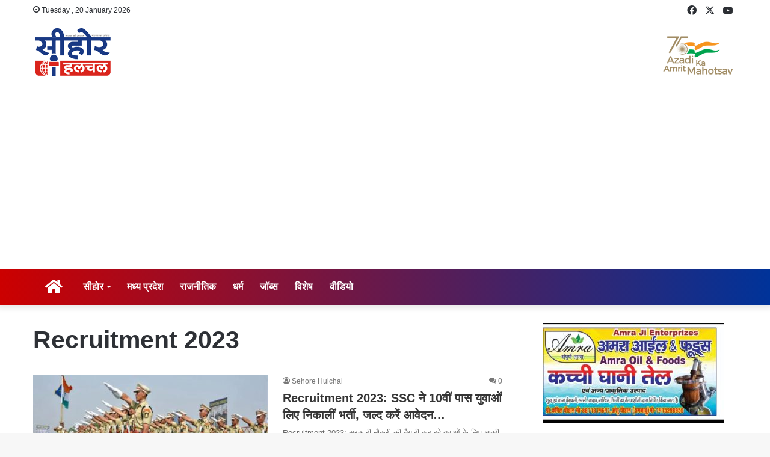

--- FILE ---
content_type: text/html; charset=UTF-8
request_url: https://sehorehulchal.com/tag/recruitment-2023/
body_size: 15804
content:
<!DOCTYPE html>
<html lang="en-US" class="" data-skin="light">
<head>
	<meta charset="UTF-8" />
	<link rel="profile" href="http://gmpg.org/xfn/11" />
	
<meta http-equiv='x-dns-prefetch-control' content='on'>
<link rel='dns-prefetch' href='//cdnjs.cloudflare.com' />
<link rel='dns-prefetch' href='//ajax.googleapis.com' />
<link rel='dns-prefetch' href='//fonts.googleapis.com' />
<link rel='dns-prefetch' href='//fonts.gstatic.com' />
<link rel='dns-prefetch' href='//s.gravatar.com' />
<link rel='dns-prefetch' href='//www.google-analytics.com' />
<link rel='preload' as='image' href='https://sehorehulchal.com/wp-content/uploads/2021/11/sehore_hulchal.png' type='image/png'>
<link rel='preload' as='font' href='https://sehorehulchal.com/wp-content/themes/jannah/assets/fonts/tielabs-fonticon/tielabs-fonticon.woff' type='font/woff' crossorigin='anonymous' />
<link rel='preload' as='font' href='https://sehorehulchal.com/wp-content/themes/jannah/assets/fonts/fontawesome/fa-solid-900.woff2' type='font/woff2' crossorigin='anonymous' />
<link rel='preload' as='font' href='https://sehorehulchal.com/wp-content/themes/jannah/assets/fonts/fontawesome/fa-brands-400.woff2' type='font/woff2' crossorigin='anonymous' />
<link rel='preload' as='font' href='https://sehorehulchal.com/wp-content/themes/jannah/assets/fonts/fontawesome/fa-regular-400.woff2' type='font/woff2' crossorigin='anonymous' />
<meta name='robots' content='index, follow, max-image-preview:large, max-snippet:-1, max-video-preview:-1' />

	<!-- This site is optimized with the Yoast SEO plugin v25.9 - https://yoast.com/wordpress/plugins/seo/ -->
	<title>Recruitment 2023 Archives - Sehore Hulchal</title>
	<link rel="canonical" href="https://sehorehulchal.com/tag/recruitment-2023/" />
	<link rel="next" href="https://sehorehulchal.com/tag/recruitment-2023/page/2/" />
	<meta property="og:locale" content="en_US" />
	<meta property="og:type" content="article" />
	<meta property="og:title" content="Recruitment 2023 Archives - Sehore Hulchal" />
	<meta property="og:url" content="https://sehorehulchal.com/tag/recruitment-2023/" />
	<meta property="og:site_name" content="Sehore Hulchal" />
	<meta property="og:image" content="https://sehorehulchal.com/wp-content/uploads/2021/11/Untitled-1-copy.png" />
	<meta property="og:image:width" content="512" />
	<meta property="og:image:height" content="512" />
	<meta property="og:image:type" content="image/png" />
	<meta name="twitter:card" content="summary_large_image" />
	<meta name="twitter:site" content="@sehorehulchal" />
	<script type="application/ld+json" class="yoast-schema-graph">{"@context":"https://schema.org","@graph":[{"@type":"CollectionPage","@id":"https://sehorehulchal.com/tag/recruitment-2023/","url":"https://sehorehulchal.com/tag/recruitment-2023/","name":"Recruitment 2023 Archives - Sehore Hulchal","isPartOf":{"@id":"https://sehorehulchal.com/#website"},"primaryImageOfPage":{"@id":"https://sehorehulchal.com/tag/recruitment-2023/#primaryimage"},"image":{"@id":"https://sehorehulchal.com/tag/recruitment-2023/#primaryimage"},"thumbnailUrl":"https://sehorehulchal.com/wp-content/uploads/2023/03/SSC_Constable-1.jpg","breadcrumb":{"@id":"https://sehorehulchal.com/tag/recruitment-2023/#breadcrumb"},"inLanguage":"en-US"},{"@type":"ImageObject","inLanguage":"en-US","@id":"https://sehorehulchal.com/tag/recruitment-2023/#primaryimage","url":"https://sehorehulchal.com/wp-content/uploads/2023/03/SSC_Constable-1.jpg","contentUrl":"https://sehorehulchal.com/wp-content/uploads/2023/03/SSC_Constable-1.jpg","width":705,"height":456},{"@type":"BreadcrumbList","@id":"https://sehorehulchal.com/tag/recruitment-2023/#breadcrumb","itemListElement":[{"@type":"ListItem","position":1,"name":"Home","item":"https://sehorehulchal.com/"},{"@type":"ListItem","position":2,"name":"Recruitment 2023"}]},{"@type":"WebSite","@id":"https://sehorehulchal.com/#website","url":"https://sehorehulchal.com/","name":"Sehore Hulchal","description":"Malwa Ki Awaz","potentialAction":[{"@type":"SearchAction","target":{"@type":"EntryPoint","urlTemplate":"https://sehorehulchal.com/?s={search_term_string}"},"query-input":{"@type":"PropertyValueSpecification","valueRequired":true,"valueName":"search_term_string"}}],"inLanguage":"en-US"}]}</script>
	<!-- / Yoast SEO plugin. -->


<link rel='dns-prefetch' href='//www.googletagmanager.com' />
<link rel='dns-prefetch' href='//pagead2.googlesyndication.com' />
<link rel="alternate" type="application/rss+xml" title="Sehore Hulchal &raquo; Feed" href="https://sehorehulchal.com/feed/" />
<link rel="alternate" type="application/rss+xml" title="Sehore Hulchal &raquo; Comments Feed" href="https://sehorehulchal.com/comments/feed/" />
<link rel="alternate" type="application/rss+xml" title="Sehore Hulchal &raquo; Recruitment 2023 Tag Feed" href="https://sehorehulchal.com/tag/recruitment-2023/feed/" />
<link rel="alternate" type="application/rss+xml" title="Sehore Hulchal &raquo; Stories Feed" href="https://sehorehulchal.com/web-stories/feed/"><style id='wp-img-auto-sizes-contain-inline-css' type='text/css'>
img:is([sizes=auto i],[sizes^="auto," i]){contain-intrinsic-size:3000px 1500px}
/*# sourceURL=wp-img-auto-sizes-contain-inline-css */
</style>
<style id='wp-emoji-styles-inline-css' type='text/css'>

	img.wp-smiley, img.emoji {
		display: inline !important;
		border: none !important;
		box-shadow: none !important;
		height: 1em !important;
		width: 1em !important;
		margin: 0 0.07em !important;
		vertical-align: -0.1em !important;
		background: none !important;
		padding: 0 !important;
	}
/*# sourceURL=wp-emoji-styles-inline-css */
</style>
<style id='classic-theme-styles-inline-css' type='text/css'>
/*! This file is auto-generated */
.wp-block-button__link{color:#fff;background-color:#32373c;border-radius:9999px;box-shadow:none;text-decoration:none;padding:calc(.667em + 2px) calc(1.333em + 2px);font-size:1.125em}.wp-block-file__button{background:#32373c;color:#fff;text-decoration:none}
/*# sourceURL=/wp-includes/css/classic-themes.min.css */
</style>
<link rel='stylesheet' id='taqyeem-buttons-style-css' href='https://sehorehulchal.com/wp-content/plugins/taqyeem-buttons/assets/style.css?ver=6.9' type='text/css' media='all' />
<link rel='stylesheet' id='tie-css-base-css' href='https://sehorehulchal.com/wp-content/themes/jannah/assets/css/base.min.css?ver=5.4.0' type='text/css' media='all' />
<link rel='stylesheet' id='tie-css-styles-css' href='https://sehorehulchal.com/wp-content/themes/jannah/assets/css/style.min.css?ver=5.4.0' type='text/css' media='all' />
<link rel='stylesheet' id='tie-css-widgets-css' href='https://sehorehulchal.com/wp-content/themes/jannah/assets/css/widgets.min.css?ver=5.4.0' type='text/css' media='all' />
<link rel='stylesheet' id='tie-css-helpers-css' href='https://sehorehulchal.com/wp-content/themes/jannah/assets/css/helpers.min.css?ver=5.4.0' type='text/css' media='all' />
<link rel='stylesheet' id='tie-fontawesome5-css' href='https://sehorehulchal.com/wp-content/themes/jannah/assets/css/fontawesome.css?ver=5.4.0' type='text/css' media='all' />
<link rel='stylesheet' id='tie-css-ilightbox-css' href='https://sehorehulchal.com/wp-content/themes/jannah/assets/ilightbox/dark-skin/skin.css?ver=5.4.0' type='text/css' media='all' />
<link rel='stylesheet' id='tie-css-shortcodes-css' href='https://sehorehulchal.com/wp-content/themes/jannah/assets/css/plugins/shortcodes.min.css?ver=5.4.0' type='text/css' media='all' />
<link rel='stylesheet' id='taqyeem-styles-css' href='https://sehorehulchal.com/wp-content/themes/jannah/assets/css/plugins/taqyeem.min.css?ver=5.4.0' type='text/css' media='all' />
<link rel='stylesheet' id='tie-css-style-custom-css' href='https://sehorehulchal.com/wp-content/themes/jannah/assets/custom-css/style-custom.css?ver=92757' type='text/css' media='all' />
<style id='tie-css-style-custom-inline-css' type='text/css'>
.brand-title,a:hover,.tie-popup-search-submit,#logo.text-logo a,.theme-header nav .components #search-submit:hover,.theme-header .header-nav .components > li:hover > a,.theme-header .header-nav .components li a:hover,.main-menu ul.cats-vertical li a.is-active,.main-menu ul.cats-vertical li a:hover,.main-nav li.mega-menu .post-meta a:hover,.main-nav li.mega-menu .post-box-title a:hover,.search-in-main-nav.autocomplete-suggestions a:hover,#main-nav .menu ul:not(.cats-horizontal) li:hover > a,#main-nav .menu ul li.current-menu-item:not(.mega-link-column) > a,.top-nav .menu li:hover > a,.top-nav .menu > .tie-current-menu > a,.search-in-top-nav.autocomplete-suggestions .post-title a:hover,div.mag-box .mag-box-options .mag-box-filter-links a.active,.mag-box-filter-links .flexMenu-viewMore:hover > a,.stars-rating-active,body .tabs.tabs .active > a,.video-play-icon,.spinner-circle:after,#go-to-content:hover,.comment-list .comment-author .fn,.commentlist .comment-author .fn,blockquote::before,blockquote cite,blockquote.quote-simple p,.multiple-post-pages a:hover,#story-index li .is-current,.latest-tweets-widget .twitter-icon-wrap span,.wide-slider-nav-wrapper .slide,.wide-next-prev-slider-wrapper .tie-slider-nav li:hover span,.review-final-score h3,#mobile-menu-icon:hover .menu-text,body .entry a,.dark-skin body .entry a,.entry .post-bottom-meta a:hover,.comment-list .comment-content a,q a,blockquote a,.widget.tie-weather-widget .icon-basecloud-bg:after,.site-footer a:hover,.site-footer .stars-rating-active,.site-footer .twitter-icon-wrap span,.site-info a:hover{color: #003399;}#instagram-link a:hover{color: #003399 !important;border-color: #003399 !important;}[type='submit'],.button,.generic-button a,.generic-button button,.theme-header .header-nav .comp-sub-menu a.button.guest-btn:hover,.theme-header .header-nav .comp-sub-menu a.checkout-button,nav.main-nav .menu > li.tie-current-menu > a,nav.main-nav .menu > li:hover > a,.main-menu .mega-links-head:after,.main-nav .mega-menu.mega-cat .cats-horizontal li a.is-active,#mobile-menu-icon:hover .nav-icon,#mobile-menu-icon:hover .nav-icon:before,#mobile-menu-icon:hover .nav-icon:after,.search-in-main-nav.autocomplete-suggestions a.button,.search-in-top-nav.autocomplete-suggestions a.button,.spinner > div,.post-cat,.pages-numbers li.current span,.multiple-post-pages > span,#tie-wrapper .mejs-container .mejs-controls,.mag-box-filter-links a:hover,.slider-arrow-nav a:not(.pagination-disabled):hover,.comment-list .reply a:hover,.commentlist .reply a:hover,#reading-position-indicator,#story-index-icon,.videos-block .playlist-title,.review-percentage .review-item span span,.tie-slick-dots li.slick-active button,.tie-slick-dots li button:hover,.digital-rating-static,.timeline-widget li a:hover .date:before,#wp-calendar #today,.posts-list-counter li.widget-post-list:before,.cat-counter a + span,.tie-slider-nav li span:hover,.fullwidth-area .widget_tag_cloud .tagcloud a:hover,.magazine2:not(.block-head-4) .dark-widgetized-area ul.tabs a:hover,.magazine2:not(.block-head-4) .dark-widgetized-area ul.tabs .active a,.magazine1 .dark-widgetized-area ul.tabs a:hover,.magazine1 .dark-widgetized-area ul.tabs .active a,.block-head-4.magazine2 .dark-widgetized-area .tabs.tabs .active a,.block-head-4.magazine2 .dark-widgetized-area .tabs > .active a:before,.block-head-4.magazine2 .dark-widgetized-area .tabs > .active a:after,.demo_store,.demo #logo:after,.demo #sticky-logo:after,.widget.tie-weather-widget,span.video-close-btn:hover,#go-to-top,.latest-tweets-widget .slider-links .button:not(:hover){background-color: #003399;color: #FFFFFF;}.tie-weather-widget .widget-title .the-subtitle,.block-head-4.magazine2 #footer .tabs .active a:hover{color: #FFFFFF;}pre,code,.pages-numbers li.current span,.theme-header .header-nav .comp-sub-menu a.button.guest-btn:hover,.multiple-post-pages > span,.post-content-slideshow .tie-slider-nav li span:hover,#tie-body .tie-slider-nav li > span:hover,.slider-arrow-nav a:not(.pagination-disabled):hover,.main-nav .mega-menu.mega-cat .cats-horizontal li a.is-active,.main-nav .mega-menu.mega-cat .cats-horizontal li a:hover,.main-menu .menu > li > .menu-sub-content{border-color: #003399;}.main-menu .menu > li.tie-current-menu{border-bottom-color: #003399;}.top-nav .menu li.tie-current-menu > a:before,.top-nav .menu li.menu-item-has-children:hover > a:before{border-top-color: #003399;}.main-nav .main-menu .menu > li.tie-current-menu > a:before,.main-nav .main-menu .menu > li:hover > a:before{border-top-color: #FFFFFF;}header.main-nav-light .main-nav .menu-item-has-children li:hover > a:before,header.main-nav-light .main-nav .mega-menu li:hover > a:before{border-left-color: #003399;}.rtl header.main-nav-light .main-nav .menu-item-has-children li:hover > a:before,.rtl header.main-nav-light .main-nav .mega-menu li:hover > a:before{border-right-color: #003399;border-left-color: transparent;}.top-nav ul.menu li .menu-item-has-children:hover > a:before{border-top-color: transparent;border-left-color: #003399;}.rtl .top-nav ul.menu li .menu-item-has-children:hover > a:before{border-left-color: transparent;border-right-color: #003399;}::-moz-selection{background-color: #003399;color: #FFFFFF;}::selection{background-color: #003399;color: #FFFFFF;}circle.circle_bar{stroke: #003399;}#reading-position-indicator{box-shadow: 0 0 10px rgba( 0,51,153,0.7);}#logo.text-logo a:hover,body .entry a:hover,.dark-skin body .entry a:hover,.comment-list .comment-content a:hover,.block-head-4.magazine2 .site-footer .tabs li a:hover,q a:hover,blockquote a:hover{color: #000167;}.button:hover,input[type='submit']:hover,.generic-button a:hover,.generic-button button:hover,a.post-cat:hover,.site-footer .button:hover,.site-footer [type='submit']:hover,.search-in-main-nav.autocomplete-suggestions a.button:hover,.search-in-top-nav.autocomplete-suggestions a.button:hover,.theme-header .header-nav .comp-sub-menu a.checkout-button:hover{background-color: #000167;color: #FFFFFF;}.theme-header .header-nav .comp-sub-menu a.checkout-button:not(:hover),body .entry a.button{color: #FFFFFF;}#story-index.is-compact .story-index-content{background-color: #003399;}#story-index.is-compact .story-index-content a,#story-index.is-compact .story-index-content .is-current{color: #FFFFFF;}#tie-body .the-global-title:before,#tie-body .comment-reply-title:before,#tie-body .related.products > h2:before,#tie-body .up-sells > h2:before,#tie-body .cross-sells > h2:before,#tie-body .cart_totals > h2:before,#tie-body .bbp-form legend:before{background-color: #003399;}
/*# sourceURL=tie-css-style-custom-inline-css */
</style>
<script type="text/javascript" src="https://sehorehulchal.com/wp-includes/js/jquery/jquery.min.js?ver=3.7.1" id="jquery-core-js"></script>
<script type="text/javascript" src="https://sehorehulchal.com/wp-includes/js/jquery/jquery-migrate.min.js?ver=3.4.1" id="jquery-migrate-js"></script>
<link rel="https://api.w.org/" href="https://sehorehulchal.com/wp-json/" /><link rel="alternate" title="JSON" type="application/json" href="https://sehorehulchal.com/wp-json/wp/v2/tags/20618" /><link rel="EditURI" type="application/rsd+xml" title="RSD" href="https://sehorehulchal.com/xmlrpc.php?rsd" />
<meta name="generator" content="WordPress 6.9" />
<meta name="generator" content="Site Kit by Google 1.161.0" /><script type='text/javascript'>
/* <![CDATA[ */
var taqyeem = {"ajaxurl":"https://sehorehulchal.com/wp-admin/admin-ajax.php" , "your_rating":"Your Rating:"};
/* ]]> */
</script>

<meta http-equiv="X-UA-Compatible" content="IE=edge">
<meta name="theme-color" content="#003399" /><meta name="viewport" content="width=device-width, initial-scale=1.0" />
<!-- Google AdSense meta tags added by Site Kit -->
<meta name="google-adsense-platform-account" content="ca-host-pub-2644536267352236">
<meta name="google-adsense-platform-domain" content="sitekit.withgoogle.com">
<!-- End Google AdSense meta tags added by Site Kit -->
<!-- There is no amphtml version available for this URL. -->
<!-- Google AdSense snippet added by Site Kit -->
<script type="text/javascript" async="async" src="https://pagead2.googlesyndication.com/pagead/js/adsbygoogle.js?client=ca-pub-4968365713274371&amp;host=ca-host-pub-2644536267352236" crossorigin="anonymous"></script>

<!-- End Google AdSense snippet added by Site Kit -->
<link rel="icon" href="https://sehorehulchal.com/wp-content/uploads/2021/11/cropped-sehore_favicon-32x32.png" sizes="32x32" />
<link rel="icon" href="https://sehorehulchal.com/wp-content/uploads/2021/11/cropped-sehore_favicon-192x192.png" sizes="192x192" />
<link rel="apple-touch-icon" href="https://sehorehulchal.com/wp-content/uploads/2021/11/cropped-sehore_favicon-180x180.png" />
<meta name="msapplication-TileImage" content="https://sehorehulchal.com/wp-content/uploads/2021/11/cropped-sehore_favicon-270x270.png" />
	<!-- Global site tag (gtag.js) - Google Analytics -->
	<script async src="https://www.googletagmanager.com/gtag/js?id=G-NJ6V1QLDWY"></script>
	<script>
		window.dataLayer = window.dataLayer || [];
		function gtag(){dataLayer.push(arguments);}
		gtag('js', new Date());	
		gtag('config', 'G-NJ6V1QLDWY');
	</script>	
	<script type="text/javascript">
	$(document).ready(function () {
		$('body').bind('cut copy paste', function (e) {
			e.preventDefault();
		});
		$("body").on("contextmenu",function(e){
			return false;
		});
	});
	</script>
	<style>
	.main-content article.post-content {
	 -webkit-user-select: none;
	 -moz-user-select: none;
	 -ms-user-select: none;
	 user-select: none;
	}
	</style>
<style id='global-styles-inline-css' type='text/css'>
:root{--wp--preset--aspect-ratio--square: 1;--wp--preset--aspect-ratio--4-3: 4/3;--wp--preset--aspect-ratio--3-4: 3/4;--wp--preset--aspect-ratio--3-2: 3/2;--wp--preset--aspect-ratio--2-3: 2/3;--wp--preset--aspect-ratio--16-9: 16/9;--wp--preset--aspect-ratio--9-16: 9/16;--wp--preset--color--black: #000000;--wp--preset--color--cyan-bluish-gray: #abb8c3;--wp--preset--color--white: #ffffff;--wp--preset--color--pale-pink: #f78da7;--wp--preset--color--vivid-red: #cf2e2e;--wp--preset--color--luminous-vivid-orange: #ff6900;--wp--preset--color--luminous-vivid-amber: #fcb900;--wp--preset--color--light-green-cyan: #7bdcb5;--wp--preset--color--vivid-green-cyan: #00d084;--wp--preset--color--pale-cyan-blue: #8ed1fc;--wp--preset--color--vivid-cyan-blue: #0693e3;--wp--preset--color--vivid-purple: #9b51e0;--wp--preset--gradient--vivid-cyan-blue-to-vivid-purple: linear-gradient(135deg,rgb(6,147,227) 0%,rgb(155,81,224) 100%);--wp--preset--gradient--light-green-cyan-to-vivid-green-cyan: linear-gradient(135deg,rgb(122,220,180) 0%,rgb(0,208,130) 100%);--wp--preset--gradient--luminous-vivid-amber-to-luminous-vivid-orange: linear-gradient(135deg,rgb(252,185,0) 0%,rgb(255,105,0) 100%);--wp--preset--gradient--luminous-vivid-orange-to-vivid-red: linear-gradient(135deg,rgb(255,105,0) 0%,rgb(207,46,46) 100%);--wp--preset--gradient--very-light-gray-to-cyan-bluish-gray: linear-gradient(135deg,rgb(238,238,238) 0%,rgb(169,184,195) 100%);--wp--preset--gradient--cool-to-warm-spectrum: linear-gradient(135deg,rgb(74,234,220) 0%,rgb(151,120,209) 20%,rgb(207,42,186) 40%,rgb(238,44,130) 60%,rgb(251,105,98) 80%,rgb(254,248,76) 100%);--wp--preset--gradient--blush-light-purple: linear-gradient(135deg,rgb(255,206,236) 0%,rgb(152,150,240) 100%);--wp--preset--gradient--blush-bordeaux: linear-gradient(135deg,rgb(254,205,165) 0%,rgb(254,45,45) 50%,rgb(107,0,62) 100%);--wp--preset--gradient--luminous-dusk: linear-gradient(135deg,rgb(255,203,112) 0%,rgb(199,81,192) 50%,rgb(65,88,208) 100%);--wp--preset--gradient--pale-ocean: linear-gradient(135deg,rgb(255,245,203) 0%,rgb(182,227,212) 50%,rgb(51,167,181) 100%);--wp--preset--gradient--electric-grass: linear-gradient(135deg,rgb(202,248,128) 0%,rgb(113,206,126) 100%);--wp--preset--gradient--midnight: linear-gradient(135deg,rgb(2,3,129) 0%,rgb(40,116,252) 100%);--wp--preset--font-size--small: 13px;--wp--preset--font-size--medium: 20px;--wp--preset--font-size--large: 36px;--wp--preset--font-size--x-large: 42px;--wp--preset--spacing--20: 0.44rem;--wp--preset--spacing--30: 0.67rem;--wp--preset--spacing--40: 1rem;--wp--preset--spacing--50: 1.5rem;--wp--preset--spacing--60: 2.25rem;--wp--preset--spacing--70: 3.38rem;--wp--preset--spacing--80: 5.06rem;--wp--preset--shadow--natural: 6px 6px 9px rgba(0, 0, 0, 0.2);--wp--preset--shadow--deep: 12px 12px 50px rgba(0, 0, 0, 0.4);--wp--preset--shadow--sharp: 6px 6px 0px rgba(0, 0, 0, 0.2);--wp--preset--shadow--outlined: 6px 6px 0px -3px rgb(255, 255, 255), 6px 6px rgb(0, 0, 0);--wp--preset--shadow--crisp: 6px 6px 0px rgb(0, 0, 0);}:where(.is-layout-flex){gap: 0.5em;}:where(.is-layout-grid){gap: 0.5em;}body .is-layout-flex{display: flex;}.is-layout-flex{flex-wrap: wrap;align-items: center;}.is-layout-flex > :is(*, div){margin: 0;}body .is-layout-grid{display: grid;}.is-layout-grid > :is(*, div){margin: 0;}:where(.wp-block-columns.is-layout-flex){gap: 2em;}:where(.wp-block-columns.is-layout-grid){gap: 2em;}:where(.wp-block-post-template.is-layout-flex){gap: 1.25em;}:where(.wp-block-post-template.is-layout-grid){gap: 1.25em;}.has-black-color{color: var(--wp--preset--color--black) !important;}.has-cyan-bluish-gray-color{color: var(--wp--preset--color--cyan-bluish-gray) !important;}.has-white-color{color: var(--wp--preset--color--white) !important;}.has-pale-pink-color{color: var(--wp--preset--color--pale-pink) !important;}.has-vivid-red-color{color: var(--wp--preset--color--vivid-red) !important;}.has-luminous-vivid-orange-color{color: var(--wp--preset--color--luminous-vivid-orange) !important;}.has-luminous-vivid-amber-color{color: var(--wp--preset--color--luminous-vivid-amber) !important;}.has-light-green-cyan-color{color: var(--wp--preset--color--light-green-cyan) !important;}.has-vivid-green-cyan-color{color: var(--wp--preset--color--vivid-green-cyan) !important;}.has-pale-cyan-blue-color{color: var(--wp--preset--color--pale-cyan-blue) !important;}.has-vivid-cyan-blue-color{color: var(--wp--preset--color--vivid-cyan-blue) !important;}.has-vivid-purple-color{color: var(--wp--preset--color--vivid-purple) !important;}.has-black-background-color{background-color: var(--wp--preset--color--black) !important;}.has-cyan-bluish-gray-background-color{background-color: var(--wp--preset--color--cyan-bluish-gray) !important;}.has-white-background-color{background-color: var(--wp--preset--color--white) !important;}.has-pale-pink-background-color{background-color: var(--wp--preset--color--pale-pink) !important;}.has-vivid-red-background-color{background-color: var(--wp--preset--color--vivid-red) !important;}.has-luminous-vivid-orange-background-color{background-color: var(--wp--preset--color--luminous-vivid-orange) !important;}.has-luminous-vivid-amber-background-color{background-color: var(--wp--preset--color--luminous-vivid-amber) !important;}.has-light-green-cyan-background-color{background-color: var(--wp--preset--color--light-green-cyan) !important;}.has-vivid-green-cyan-background-color{background-color: var(--wp--preset--color--vivid-green-cyan) !important;}.has-pale-cyan-blue-background-color{background-color: var(--wp--preset--color--pale-cyan-blue) !important;}.has-vivid-cyan-blue-background-color{background-color: var(--wp--preset--color--vivid-cyan-blue) !important;}.has-vivid-purple-background-color{background-color: var(--wp--preset--color--vivid-purple) !important;}.has-black-border-color{border-color: var(--wp--preset--color--black) !important;}.has-cyan-bluish-gray-border-color{border-color: var(--wp--preset--color--cyan-bluish-gray) !important;}.has-white-border-color{border-color: var(--wp--preset--color--white) !important;}.has-pale-pink-border-color{border-color: var(--wp--preset--color--pale-pink) !important;}.has-vivid-red-border-color{border-color: var(--wp--preset--color--vivid-red) !important;}.has-luminous-vivid-orange-border-color{border-color: var(--wp--preset--color--luminous-vivid-orange) !important;}.has-luminous-vivid-amber-border-color{border-color: var(--wp--preset--color--luminous-vivid-amber) !important;}.has-light-green-cyan-border-color{border-color: var(--wp--preset--color--light-green-cyan) !important;}.has-vivid-green-cyan-border-color{border-color: var(--wp--preset--color--vivid-green-cyan) !important;}.has-pale-cyan-blue-border-color{border-color: var(--wp--preset--color--pale-cyan-blue) !important;}.has-vivid-cyan-blue-border-color{border-color: var(--wp--preset--color--vivid-cyan-blue) !important;}.has-vivid-purple-border-color{border-color: var(--wp--preset--color--vivid-purple) !important;}.has-vivid-cyan-blue-to-vivid-purple-gradient-background{background: var(--wp--preset--gradient--vivid-cyan-blue-to-vivid-purple) !important;}.has-light-green-cyan-to-vivid-green-cyan-gradient-background{background: var(--wp--preset--gradient--light-green-cyan-to-vivid-green-cyan) !important;}.has-luminous-vivid-amber-to-luminous-vivid-orange-gradient-background{background: var(--wp--preset--gradient--luminous-vivid-amber-to-luminous-vivid-orange) !important;}.has-luminous-vivid-orange-to-vivid-red-gradient-background{background: var(--wp--preset--gradient--luminous-vivid-orange-to-vivid-red) !important;}.has-very-light-gray-to-cyan-bluish-gray-gradient-background{background: var(--wp--preset--gradient--very-light-gray-to-cyan-bluish-gray) !important;}.has-cool-to-warm-spectrum-gradient-background{background: var(--wp--preset--gradient--cool-to-warm-spectrum) !important;}.has-blush-light-purple-gradient-background{background: var(--wp--preset--gradient--blush-light-purple) !important;}.has-blush-bordeaux-gradient-background{background: var(--wp--preset--gradient--blush-bordeaux) !important;}.has-luminous-dusk-gradient-background{background: var(--wp--preset--gradient--luminous-dusk) !important;}.has-pale-ocean-gradient-background{background: var(--wp--preset--gradient--pale-ocean) !important;}.has-electric-grass-gradient-background{background: var(--wp--preset--gradient--electric-grass) !important;}.has-midnight-gradient-background{background: var(--wp--preset--gradient--midnight) !important;}.has-small-font-size{font-size: var(--wp--preset--font-size--small) !important;}.has-medium-font-size{font-size: var(--wp--preset--font-size--medium) !important;}.has-large-font-size{font-size: var(--wp--preset--font-size--large) !important;}.has-x-large-font-size{font-size: var(--wp--preset--font-size--x-large) !important;}
/*# sourceURL=global-styles-inline-css */
</style>
</head>

<body id="tie-body" class="archive tag tag-recruitment-2023 tag-20618 wp-theme-jannah tie-no-js wrapper-has-shadow block-head-8 magazine2 is-thumb-overlay-disabled is-desktop is-header-layout-3 has-header-ad sidebar-right has-sidebar">



<div class="background-overlay">

	<div id="tie-container" class="site tie-container">

		
		<div id="tie-wrapper">

			
<header id="theme-header" class="theme-header header-layout-3 main-nav-dark main-nav-default-dark main-nav-below has-stream-item top-nav-active top-nav-light top-nav-default-light top-nav-above has-shadow has-normal-width-logo mobile-header-default">
	
<nav id="top-nav"  class="has-date-components top-nav header-nav" aria-label="Secondary Navigation">
	<div class="container">
		<div class="topbar-wrapper">

			
					<div class="topbar-today-date tie-icon">
						Tuesday ,  20  January 2026					</div>
					
			<div class="tie-alignleft">
							</div><!-- .tie-alignleft /-->

			<div class="tie-alignright">
				<ul class="components"> <li class="social-icons-item"><a class="social-link youtube-social-icon" rel="external noopener nofollow" target="_blank" href="https://www.youtube.com/channel/UCctO3b100ZtapdC7DrQNNMQ"><span class="tie-social-icon tie-icon-youtube"></span><span class="screen-reader-text">YouTube</span></a></li><li class="social-icons-item"><a class="social-link twitter-social-icon" rel="external noopener nofollow" target="_blank" href="https://twitter.com/sehorehulchal"><span class="tie-social-icon tie-icon-twitter"></span><span class="screen-reader-text">Twitter</span></a></li><li class="social-icons-item"><a class="social-link facebook-social-icon" rel="external noopener nofollow" target="_blank" href="https://www.facebook.com/sehorehulchal"><span class="tie-social-icon tie-icon-facebook"></span><span class="screen-reader-text">Facebook</span></a></li> </ul><!-- Components -->			</div><!-- .tie-alignright /-->

		</div><!-- .topbar-wrapper /-->
	</div><!-- .container /-->
</nav><!-- #top-nav /-->

<div class="container header-container">
	<div class="tie-row logo-row">

		
		<div class="logo-wrapper">
			<div class="tie-col-md-4 logo-container clearfix">
				
		<div id="logo" class="image-logo" style="margin-top: 5px; margin-bottom: 5px;">

			
			<a title="Sehore Hulchal" href="https://sehorehulchal.com/">
				
				<picture class="tie-logo-default tie-logo-picture">
					<source class="tie-logo-source-default tie-logo-source" srcset="https://sehorehulchal.com/wp-content/uploads/2021/11/sehore_hulchal.png">
					<img class="tie-logo-img-default tie-logo-img" src="https://sehorehulchal.com/wp-content/uploads/2021/11/sehore_hulchal.png" alt="Sehore Hulchal" width="132" height="90" style="max-height:90px; width: auto;" />
				</picture>
						</a>

			
		</div><!-- #logo /-->

		<div id="mobile-header-components-area_2" class="mobile-header-components"><ul class="components"><li class="mobile-component_menu custom-menu-link"><a href="#" id="mobile-menu-icon" class="menu-text-wrapper"><span class="tie-mobile-menu-icon nav-icon is-layout-3"></span><span class="menu-text">Menu</span></a></li></ul></div>			</div><!-- .tie-col /-->
		</div><!-- .logo-wrapper /-->

		<div class="tie-col-md-8 stream-item stream-item-top-wrapper"><div class="stream-item-top">
					<a href="" title=""  >
						<img src="https://sehorehulchal.com/wp-content/uploads/2021/11/mahotsav.png" alt="" width="728" height="91" />
					</a>
				</div></div><!-- .tie-col /-->
	</div><!-- .tie-row /-->
</div><!-- .container /-->

<div class="main-nav-wrapper">
	<nav id="main-nav"  class="main-nav header-nav"  aria-label="Primary Navigation">
		<div class="container">

			<div class="main-menu-wrapper">

				
				<div id="menu-components-wrap">

					
					<div class="main-menu main-menu-wrap tie-alignleft">
						<div id="main-nav-menu" class="main-menu header-menu"><ul id="menu-main-menu" class="menu" role="menubar"><li id="menu-item-32" class="menu-item menu-item-type-post_type menu-item-object-page menu-item-home menu-item-32 menu-item-has-icon is-icon-only"><a href="https://sehorehulchal.com/"> <span aria-hidden="true" class="tie-menu-icon fas fa-home"></span>  <span class="screen-reader-text">होम</span></a></li>
<li id="menu-item-28" class="menu-item menu-item-type-taxonomy menu-item-object-category menu-item-has-children menu-item-28"><a href="https://sehorehulchal.com/category/sehore/">सीहोर</a>
<ul class="sub-menu menu-sub-content">
	<li id="menu-item-127272" class="menu-item menu-item-type-taxonomy menu-item-object-category menu-item-127272"><a href="https://sehorehulchal.com/category/sehore/budhni/">बुदनी</a></li>
	<li id="menu-item-127271" class="menu-item menu-item-type-taxonomy menu-item-object-category menu-item-127271"><a href="https://sehorehulchal.com/category/sehore/rehti/">रेहटी</a></li>
	<li id="menu-item-127273" class="menu-item menu-item-type-taxonomy menu-item-object-category menu-item-127273"><a href="https://sehorehulchal.com/category/sehore/nasrullaganj/">नसरुल्लागंज</a></li>
	<li id="menu-item-127270" class="menu-item menu-item-type-taxonomy menu-item-object-category menu-item-127270"><a href="https://sehorehulchal.com/category/sehore/ashta/">आष्टा</a></li>
	<li id="menu-item-127274" class="menu-item menu-item-type-taxonomy menu-item-object-category menu-item-127274"><a href="https://sehorehulchal.com/category/sehore/ichhawar/">इछावर</a></li>
	<li id="menu-item-127275" class="menu-item menu-item-type-taxonomy menu-item-object-category menu-item-127275"><a href="https://sehorehulchal.com/category/sehore/jawar/">जावर</a></li>
</ul>
</li>
<li id="menu-item-21" class="menu-item menu-item-type-taxonomy menu-item-object-category menu-item-21"><a href="https://sehorehulchal.com/category/madhya-pradesh/">मध्य प्रदेश</a></li>
<li id="menu-item-23" class="menu-item menu-item-type-taxonomy menu-item-object-category menu-item-23"><a href="https://sehorehulchal.com/category/politics/">राजनीतिक</a></li>
<li id="menu-item-16" class="menu-item menu-item-type-taxonomy menu-item-object-category menu-item-16"><a href="https://sehorehulchal.com/category/religion/">धर्म</a></li>
<li id="menu-item-64" class="menu-item menu-item-type-taxonomy menu-item-object-category menu-item-64"><a href="https://sehorehulchal.com/category/jobs-career-news/">जॉब्स</a></li>
<li id="menu-item-175" class="menu-item menu-item-type-taxonomy menu-item-object-category menu-item-175"><a href="https://sehorehulchal.com/category/exclusive-news/">विशेष</a></li>
<li id="menu-item-126272" class="menu-item menu-item-type-taxonomy menu-item-object-category menu-item-126272"><a href="https://sehorehulchal.com/category/videos/">वीडियो</a></li>
</ul></div>					</div><!-- .main-menu.tie-alignleft /-->

					
				</div><!-- #menu-components-wrap /-->
			</div><!-- .main-menu-wrapper /-->
		</div><!-- .container /-->
	</nav><!-- #main-nav /-->
</div><!-- .main-nav-wrapper /-->

</header>

<div id="content" class="site-content container"><div id="main-content-row" class="tie-row main-content-row">
	<div class="main-content tie-col-md-8 tie-col-xs-12" role="main">

		

			<header class="entry-header-outer container-wrapper">
				<h1 class="page-title">Recruitment 2023</h1>			</header><!-- .entry-header-outer /-->

			
		<div class="mag-box wide-post-box">
			<div class="container-wrapper">
				<div class="mag-box-container clearfix">
					<ul id="posts-container" data-layout="default" data-settings="{'uncropped_image':'jannah-image-post','category_meta':true,'post_meta':true,'excerpt':'true','excerpt_length':'20','read_more':false,'read_more_text':false,'media_overlay':true,'title_length':0,'is_full':false,'is_category':false}" class="posts-items">
<li class="post-item  post-112819 post type-post status-publish format-standard has-post-thumbnail category-jobs-career-news tag-recruitment-2023 tag-ssc">

	
			<a aria-label="Recruitment 2023: SSC ने 10वीं पास युवाओं लिए निकालीं भर्ती,  जल्द करें आवेदन&#8230;" href="https://sehorehulchal.com/jobs-career-news/ssc-took-out-recruitment-for-10th-pass-youth-selection-from-written-test-apply-soon/" class="post-thumb"><span class="post-cat-wrap"><span class="post-cat tie-cat-26">जॉब्स</span></span><img width="390" height="220" src="https://sehorehulchal.com/wp-content/uploads/2023/03/SSC_Constable-1-390x220.jpg" class="attachment-jannah-image-large size-jannah-image-large wp-post-image" alt="" decoding="async" fetchpriority="high" /></a>
	<div class="post-details">

		<div class="post-meta clearfix"><span class="author-meta single-author no-avatars"><span class="meta-item meta-author-wrapper meta-author-3"><span class="meta-author"><a href="https://sehorehulchal.com/author/sehorehulchal/" class="author-name tie-icon" title="Sehore Hulchal">Sehore Hulchal</a></span></span></span><div class="tie-alignright"><span class="meta-comment tie-icon meta-item fa-before">0</span></div></div><!-- .post-meta -->
		<h2 class="post-title"><a href="https://sehorehulchal.com/jobs-career-news/ssc-took-out-recruitment-for-10th-pass-youth-selection-from-written-test-apply-soon/">Recruitment 2023: SSC ने 10वीं पास युवाओं लिए निकालीं भर्ती,  जल्द करें आवेदन&#8230;</a></h2>

						<p class="post-excerpt">Recruitment 2023: सरकारी नौकरी की तैयारी कर रहे युवाओं के लिए अच्छी खबर है। स्टाफ सिलेक्शन कमीशन ने 5369 पदों&hellip;</p>
					</div>
</li>

<li class="post-item  post-112539 post type-post status-publish format-standard has-post-thumbnail category-jobs-career-news tag-crpf tag-recruitment-2023">

	
			<a aria-label="Recruitment 2023: CRPF में 10वीं पास युवाओं लिए  9212 पदों पर निकली भर्ती,  जल्द करें आवेदन&#8230;" href="https://sehorehulchal.com/jobs-career-news/recruitment-for-9212-posts-for-10th-pass-youth-in-crpf-apply-soon/" class="post-thumb"><span class="post-cat-wrap"><span class="post-cat tie-cat-26">जॉब्स</span></span><img width="390" height="220" src="https://sehorehulchal.com/wp-content/uploads/2023/03/SSC_Constable-390x220.jpg" class="attachment-jannah-image-large size-jannah-image-large wp-post-image" alt="" decoding="async" /></a>
	<div class="post-details">

		<div class="post-meta clearfix"><span class="author-meta single-author no-avatars"><span class="meta-item meta-author-wrapper meta-author-3"><span class="meta-author"><a href="https://sehorehulchal.com/author/sehorehulchal/" class="author-name tie-icon" title="Sehore Hulchal">Sehore Hulchal</a></span></span></span><div class="tie-alignright"><span class="meta-comment tie-icon meta-item fa-before">0</span></div></div><!-- .post-meta -->
		<h2 class="post-title"><a href="https://sehorehulchal.com/jobs-career-news/recruitment-for-9212-posts-for-10th-pass-youth-in-crpf-apply-soon/">Recruitment 2023: CRPF में 10वीं पास युवाओं लिए  9212 पदों पर निकली भर्ती,  जल्द करें आवेदन&#8230;</a></h2>

						<p class="post-excerpt">Recruitment 2023: सरकारी नौकरी की तैयारी कर रहे युवाओं के लिए अच्छी खबर है। केंद्रीय रिजर्व पुलिस बल ने कॉन्स्टेबल&hellip;</p>
					</div>
</li>

<li class="post-item  post-112529 post type-post status-publish format-standard has-post-thumbnail category-jobs-career-news tag-gail-gas-limited tag-recruitment-2023">

	
			<a aria-label="Recruitment 2023: गेल गैस लिमिटेड में आज से करें जूनियर और सीनियर एसोसिएट पदों के लिए अप्लाई.." href="https://sehorehulchal.com/jobs-career-news/recruitment-2023-apply-for-junior-and-senior-associate-posts-in-gail-gas-limited-from-today/" class="post-thumb"><span class="post-cat-wrap"><span class="post-cat tie-cat-26">जॉब्स</span></span><img width="390" height="220" src="https://sehorehulchal.com/wp-content/uploads/2023/03/job-390x220.jpeg" class="attachment-jannah-image-large size-jannah-image-large wp-post-image" alt="" decoding="async" /></a>
	<div class="post-details">

		<div class="post-meta clearfix"><span class="author-meta single-author no-avatars"><span class="meta-item meta-author-wrapper meta-author-3"><span class="meta-author"><a href="https://sehorehulchal.com/author/sehorehulchal/" class="author-name tie-icon" title="Sehore Hulchal">Sehore Hulchal</a></span></span></span><div class="tie-alignright"><span class="meta-comment tie-icon meta-item fa-before">0</span></div></div><!-- .post-meta -->
		<h2 class="post-title"><a href="https://sehorehulchal.com/jobs-career-news/recruitment-2023-apply-for-junior-and-senior-associate-posts-in-gail-gas-limited-from-today/">Recruitment 2023: गेल गैस लिमिटेड में आज से करें जूनियर और सीनियर एसोसिएट पदों के लिए अप्लाई..</a></h2>

						<p class="post-excerpt">Recruitment 2023: गेल गैस लिमिटेड (GAIL Gas Limited) की ओर से निकाली गई जूनियर और सीनियर एसोसिएट समेत अन्य पदों&hellip;</p>
					</div>
</li>

<li class="post-item  post-111590 post type-post status-publish format-standard has-post-thumbnail category-jobs-career-news tag-bank tag-recruitment-2023 tag-sbi">

	
			<a aria-label="Recruitment 2023: एसबीआई में  रिटायर्ड ऑफिसर के 868 पदों पर निकली भर्ती, आवेदन 10 मार्च से शुरू&#8230;" href="https://sehorehulchal.com/jobs-career-news/recruitment-2023-recruitment-for-868-posts-of-retired-officer-in-sbi-application-starts-from-march-10/" class="post-thumb"><span class="post-cat-wrap"><span class="post-cat tie-cat-26">जॉब्स</span></span><img width="390" height="220" src="https://sehorehulchal.com/wp-content/uploads/2023/03/SBI-1-390x220.jpg" class="attachment-jannah-image-large size-jannah-image-large wp-post-image" alt="" decoding="async" loading="lazy" /></a>
	<div class="post-details">

		<div class="post-meta clearfix"><span class="author-meta single-author no-avatars"><span class="meta-item meta-author-wrapper meta-author-3"><span class="meta-author"><a href="https://sehorehulchal.com/author/sehorehulchal/" class="author-name tie-icon" title="Sehore Hulchal">Sehore Hulchal</a></span></span></span><div class="tie-alignright"><span class="meta-comment tie-icon meta-item fa-before">0</span></div></div><!-- .post-meta -->
		<h2 class="post-title"><a href="https://sehorehulchal.com/jobs-career-news/recruitment-2023-recruitment-for-868-posts-of-retired-officer-in-sbi-application-starts-from-march-10/">Recruitment 2023: एसबीआई में  रिटायर्ड ऑफिसर के 868 पदों पर निकली भर्ती, आवेदन 10 मार्च से शुरू&#8230;</a></h2>

						<p class="post-excerpt">Recruitment 2023: सबसे बड़े बैंक भारतीय स्टेट बैंक (SBI) ने बिजनेस कॉरेस्पॉन्डेंट फैसिलिटेटर (बीसीएफ) के पदों पर भर्ती निकाली है।&hellip;</p>
					</div>
</li>

<li class="post-item  post-110498 post type-post status-publish format-standard has-post-thumbnail category-jobs-career-news tag-agniveer-bharti tag-recruitment-2023">

	
			<a aria-label="महिलाओं के लिए सेना में भर्ती होने का मौका, 10वीं पास महिला जल्‍द करें आवेदन…" href="https://sehorehulchal.com/jobs-career-news/opportunity-for-women-to-join-the-army-10th-pass-women-should-apply-soon/" class="post-thumb"><span class="post-cat-wrap"><span class="post-cat tie-cat-26">जॉब्स</span></span><img width="390" height="220" src="https://sehorehulchal.com/wp-content/uploads/2023/03/02_01_2023-agniveer_recruitment_gwalior-390x220.jpg" class="attachment-jannah-image-large size-jannah-image-large wp-post-image" alt="" decoding="async" loading="lazy" srcset="https://sehorehulchal.com/wp-content/uploads/2023/03/02_01_2023-agniveer_recruitment_gwalior-390x220.jpg 390w, https://sehorehulchal.com/wp-content/uploads/2023/03/02_01_2023-agniveer_recruitment_gwalior-300x169.jpg 300w, https://sehorehulchal.com/wp-content/uploads/2023/03/02_01_2023-agniveer_recruitment_gwalior-768x432.jpg 768w, https://sehorehulchal.com/wp-content/uploads/2023/03/02_01_2023-agniveer_recruitment_gwalior-150x84.jpg 150w, https://sehorehulchal.com/wp-content/uploads/2023/03/02_01_2023-agniveer_recruitment_gwalior.jpg 800w" sizes="auto, (max-width: 390px) 100vw, 390px" /></a>
	<div class="post-details">

		<div class="post-meta clearfix"><span class="author-meta single-author no-avatars"><span class="meta-item meta-author-wrapper meta-author-3"><span class="meta-author"><a href="https://sehorehulchal.com/author/sehorehulchal/" class="author-name tie-icon" title="Sehore Hulchal">Sehore Hulchal</a></span></span></span><div class="tie-alignright"><span class="meta-comment tie-icon meta-item fa-before">0</span></div></div><!-- .post-meta -->
		<h2 class="post-title"><a href="https://sehorehulchal.com/jobs-career-news/opportunity-for-women-to-join-the-army-10th-pass-women-should-apply-soon/">महिलाओं के लिए सेना में भर्ती होने का मौका, 10वीं पास महिला जल्‍द करें आवेदन…</a></h2>

						<p class="post-excerpt">Recruitment 2023: भारतीय सेना में अग्निपथ स्कीम के तहत लड़के ही नहीं, लड़कियां भी अग्निवीर बन सकती हैं। भारतीय थल&hellip;</p>
					</div>
</li>

<li class="post-item  post-110287 post type-post status-publish format-standard has-post-thumbnail category-jobs-career-news tag-bank tag-bank-of-baroda tag-recruitment-2023 tag-madhya-pradesh-panachayat-election">

	
			<a aria-label="Recruitment 2023: बैंक ऑफ बड़ौदा में ऑफिसर्स के पदों पर निकली भर्ती, 14 मार्च तक कर सकतें हैं आवेदन&#8230;." href="https://sehorehulchal.com/jobs-career-news/recruitment-2023-recruitment-on-the-posts-of-officers-in-bank-of-baroda-can-apply-till-march-14/" class="post-thumb"><span class="post-cat-wrap"><span class="post-cat tie-cat-26">जॉब्स</span></span><img width="390" height="220" src="https://sehorehulchal.com/wp-content/uploads/2023/03/bank_of_baroda-390x220.jpg" class="attachment-jannah-image-large size-jannah-image-large wp-post-image" alt="" decoding="async" loading="lazy" /></a>
	<div class="post-details">

		<div class="post-meta clearfix"><span class="author-meta single-author no-avatars"><span class="meta-item meta-author-wrapper meta-author-3"><span class="meta-author"><a href="https://sehorehulchal.com/author/sehorehulchal/" class="author-name tie-icon" title="Sehore Hulchal">Sehore Hulchal</a></span></span></span><div class="tie-alignright"><span class="meta-comment tie-icon meta-item fa-before">0</span></div></div><!-- .post-meta -->
		<h2 class="post-title"><a href="https://sehorehulchal.com/jobs-career-news/recruitment-2023-recruitment-on-the-posts-of-officers-in-bank-of-baroda-can-apply-till-march-14/">Recruitment 2023: बैंक ऑफ बड़ौदा में ऑफिसर्स के पदों पर निकली भर्ती, 14 मार्च तक कर सकतें हैं आवेदन&#8230;.</a></h2>

						<p class="post-excerpt">Recruitment 2023: बैंकिंग क्षेत्र में सरकारी नौकरी की तैयारी कर रहे युवाओं के लिए अच्छी खबर है। बैंक ऑफ बड़ौदा&hellip;</p>
					</div>
</li>

<li class="post-item  post-110136 post type-post status-publish format-standard has-post-thumbnail category-jobs-career-news tag-bsf tag-constable tag-recruitment-2023">

	
			<a aria-label="Recruitment 2023: BSF में 10वीं  पास युवाओं के लिए 1410  पदों पर निकली भर्ती, जल्द करें आवेदन&#8230;" href="https://sehorehulchal.com/jobs-career-news/recruitment-2023-recruitment-for-1410-posts-for-10th-pass-youth-in-bsf-apply-soon/" class="post-thumb"><span class="post-cat-wrap"><span class="post-cat tie-cat-26">जॉब्स</span></span><img width="390" height="220" src="https://sehorehulchal.com/wp-content/uploads/2023/03/bsf-390x220.jpg" class="attachment-jannah-image-large size-jannah-image-large wp-post-image" alt="" decoding="async" loading="lazy" srcset="https://sehorehulchal.com/wp-content/uploads/2023/03/bsf-390x220.jpg 390w, https://sehorehulchal.com/wp-content/uploads/2023/03/bsf-300x169.jpg 300w, https://sehorehulchal.com/wp-content/uploads/2023/03/bsf-150x84.jpg 150w, https://sehorehulchal.com/wp-content/uploads/2023/03/bsf.jpg 640w" sizes="auto, (max-width: 390px) 100vw, 390px" /></a>
	<div class="post-details">

		<div class="post-meta clearfix"><span class="author-meta single-author no-avatars"><span class="meta-item meta-author-wrapper meta-author-3"><span class="meta-author"><a href="https://sehorehulchal.com/author/sehorehulchal/" class="author-name tie-icon" title="Sehore Hulchal">Sehore Hulchal</a></span></span></span><div class="tie-alignright"><span class="meta-comment tie-icon meta-item fa-before">0</span></div></div><!-- .post-meta -->
		<h2 class="post-title"><a href="https://sehorehulchal.com/jobs-career-news/recruitment-2023-recruitment-for-1410-posts-for-10th-pass-youth-in-bsf-apply-soon/">Recruitment 2023: BSF में 10वीं  पास युवाओं के लिए 1410  पदों पर निकली भर्ती, जल्द करें आवेदन&#8230;</a></h2>

						<p class="post-excerpt">Recruitment 2023: सरकारी नौकरी की तैयारी कर रहे युवाओं के लिए शानदार मौका आया है। बॉर्डर सिक्योरिटी फोर्स (BSF) में&hellip;</p>
					</div>
</li>

<li class="post-item  post-109528 post type-post status-publish format-standard has-post-thumbnail category-jobs-career-news tag-idbi-bank tag-recruitment-2023">

	
			<a aria-label="Recruitment 2023: आईडीबीआई बैंक में हो रही स्पेशलिस्ट कैडर अफसरों की भर्ती, जल्द करें आवेदन.." href="https://sehorehulchal.com/jobs-career-news/recruitment-2023-recruitment-of-specialist-cadre-officers-in-idbi-bank-apply-soon/" class="post-thumb"><span class="post-cat-wrap"><span class="post-cat tie-cat-26">जॉब्स</span></span><img width="390" height="220" src="https://sehorehulchal.com/wp-content/uploads/2023/02/IDBI_Bank-390x220.jpg" class="attachment-jannah-image-large size-jannah-image-large wp-post-image" alt="" decoding="async" loading="lazy" /></a>
	<div class="post-details">

		<div class="post-meta clearfix"><span class="author-meta single-author no-avatars"><span class="meta-item meta-author-wrapper meta-author-3"><span class="meta-author"><a href="https://sehorehulchal.com/author/sehorehulchal/" class="author-name tie-icon" title="Sehore Hulchal">Sehore Hulchal</a></span></span></span><div class="tie-alignright"><span class="meta-comment tie-icon meta-item fa-before">0</span></div></div><!-- .post-meta -->
		<h2 class="post-title"><a href="https://sehorehulchal.com/jobs-career-news/recruitment-2023-recruitment-of-specialist-cadre-officers-in-idbi-bank-apply-soon/">Recruitment 2023: आईडीबीआई बैंक में हो रही स्पेशलिस्ट कैडर अफसरों की भर्ती, जल्द करें आवेदन..</a></h2>

						<p class="post-excerpt">Recruitment 2023: आईडीबीआई बैंक लिमिटेड की ओर से स्पेशलिस्ट कैडर में अफसरों पद के लिए आवेदन करने के लिए उम्मीदवारों&hellip;</p>
					</div>
</li>

<li class="post-item  post-109202 post type-post status-publish format-standard has-post-thumbnail category-jobs-career-news tag-income-tax tag-recruitment-2023">

	
			<a aria-label="Recruitment 2023: इनकम टैक्स डिपार्टमेंट में 10वीं पास के लिए निकली भर्ती, 1.42 लाख तक मिलेगी सैलरी, जल्द करें आवेदन.." href="https://sehorehulchal.com/jobs-career-news/recruitment-2023-recruitment-for-10th-pass-in-income-tax-department-will-get-salary-up-to-1-42-lakh-apply-soon/" class="post-thumb"><span class="post-cat-wrap"><span class="post-cat tie-cat-26">जॉब्स</span></span><img width="390" height="220" src="https://sehorehulchal.com/wp-content/uploads/2023/02/Recruitment-1-390x220.jpg" class="attachment-jannah-image-large size-jannah-image-large wp-post-image" alt="" decoding="async" loading="lazy" /></a>
	<div class="post-details">

		<div class="post-meta clearfix"><span class="author-meta single-author no-avatars"><span class="meta-item meta-author-wrapper meta-author-3"><span class="meta-author"><a href="https://sehorehulchal.com/author/sehorehulchal/" class="author-name tie-icon" title="Sehore Hulchal">Sehore Hulchal</a></span></span></span><div class="tie-alignright"><span class="meta-comment tie-icon meta-item fa-before">0</span></div></div><!-- .post-meta -->
		<h2 class="post-title"><a href="https://sehorehulchal.com/jobs-career-news/recruitment-2023-recruitment-for-10th-pass-in-income-tax-department-will-get-salary-up-to-1-42-lakh-apply-soon/">Recruitment 2023: इनकम टैक्स डिपार्टमेंट में 10वीं पास के लिए निकली भर्ती, 1.42 लाख तक मिलेगी सैलरी, जल्द करें आवेदन..</a></h2>

						<p class="post-excerpt">Recruitment 2023: इनकम टैक्स डिपार्टमेंट ने इनकम टैक्स इंस्पेक्टर, टैक्स असिस्टेंट और मल्टी-टास्किंग स्टाफ के पदों पर वैकेंसी निकली है।&hellip;</p>
					</div>
</li>

<li class="post-item  post-109034 post type-post status-publish format-standard has-post-thumbnail category-jobs-career-news tag-cisf tag-recruitment-2023">

	
			<a aria-label="Recruitment 2023: CISF में 10वीं पास युवाओं लिए भर्ती, 69 हजार तक मिलेगी सैलरी, जल्द करें आवेदन&#8230;" href="https://sehorehulchal.com/jobs-career-news/recruitment-2023-recruitment-for-10th-pass-youth-in-cisf-will-get-salary-up-to-69-thousand-apply-soon/" class="post-thumb"><span class="post-cat-wrap"><span class="post-cat tie-cat-26">जॉब्स</span></span><img width="390" height="220" src="https://sehorehulchal.com/wp-content/uploads/2023/02/CISF-Recruitment_cleanup-390x220.jpg" class="attachment-jannah-image-large size-jannah-image-large wp-post-image" alt="" decoding="async" loading="lazy" srcset="https://sehorehulchal.com/wp-content/uploads/2023/02/CISF-Recruitment_cleanup-390x220.jpg 390w, https://sehorehulchal.com/wp-content/uploads/2023/02/CISF-Recruitment_cleanup-300x169.jpg 300w, https://sehorehulchal.com/wp-content/uploads/2023/02/CISF-Recruitment_cleanup-150x84.jpg 150w, https://sehorehulchal.com/wp-content/uploads/2023/02/CISF-Recruitment_cleanup.jpg 680w" sizes="auto, (max-width: 390px) 100vw, 390px" /></a>
	<div class="post-details">

		<div class="post-meta clearfix"><span class="author-meta single-author no-avatars"><span class="meta-item meta-author-wrapper meta-author-3"><span class="meta-author"><a href="https://sehorehulchal.com/author/sehorehulchal/" class="author-name tie-icon" title="Sehore Hulchal">Sehore Hulchal</a></span></span></span><div class="tie-alignright"><span class="meta-comment tie-icon meta-item fa-before">0</span></div></div><!-- .post-meta -->
		<h2 class="post-title"><a href="https://sehorehulchal.com/jobs-career-news/recruitment-2023-recruitment-for-10th-pass-youth-in-cisf-will-get-salary-up-to-69-thousand-apply-soon/">Recruitment 2023: CISF में 10वीं पास युवाओं लिए भर्ती, 69 हजार तक मिलेगी सैलरी, जल्द करें आवेदन&#8230;</a></h2>

						<p class="post-excerpt">Recruitment 2023: केंद्रीय औद्योगिक सुरक्षा बल (CISF) ने कॉन्स्टेबल, ड्राइवर और ड्राइवर कम पंप ऑपरेटर के 451 पदों पर वैकेंसी&hellip;</p>
					</div>
</li>

					</ul><!-- #posts-container /-->
					<div class="clearfix"></div>
				</div><!-- .mag-box-container /-->
			</div><!-- .container-wrapper /-->
		</div><!-- .mag-box /-->
	<div class="pages-nav">					<div class="pages-numbers pages-standard">
						<span class="first-page first-last-pages">
													</span>

						<span class="last-page first-last-pages">
							<a href="https://sehorehulchal.com/tag/recruitment-2023/page/2/" ><span class="pagination-icon" aria-hidden="true"></span>Next page</a>						</span>
					</div>
					</div>
	</div><!-- .main-content /-->


	<aside class="sidebar tie-col-md-4 tie-col-xs-12 normal-side" aria-label="Primary Sidebar">
		<div class="theiaStickySidebar">
			<div id="media_image-15" class="container-wrapper widget widget_media_image"><img width="300" height="167" src="https://sehorehulchal.com/wp-content/uploads/2025/10/IMG-20251029-WA0115-300x167.jpg" class="image wp-image-129955  attachment-medium size-medium" alt="" style="max-width: 100%; height: auto;" decoding="async" loading="lazy" srcset="https://sehorehulchal.com/wp-content/uploads/2025/10/IMG-20251029-WA0115-300x167.jpg 300w, https://sehorehulchal.com/wp-content/uploads/2025/10/IMG-20251029-WA0115-1024x569.jpg 1024w, https://sehorehulchal.com/wp-content/uploads/2025/10/IMG-20251029-WA0115-768x427.jpg 768w, https://sehorehulchal.com/wp-content/uploads/2025/10/IMG-20251029-WA0115-150x83.jpg 150w, https://sehorehulchal.com/wp-content/uploads/2025/10/IMG-20251029-WA0115.jpg 1072w" sizes="auto, (max-width: 300px) 100vw, 300px" /><div class="clearfix"></div></div><!-- .widget /--><div id="media_image-10" class="container-wrapper widget widget_media_image"><img width="1080" height="716" src="https://sehorehulchal.com/wp-content/uploads/2025/06/add-rewa-resort.jpg" class="image wp-image-125893  attachment-full size-full" alt="" style="max-width: 100%; height: auto;" decoding="async" loading="lazy" srcset="https://sehorehulchal.com/wp-content/uploads/2025/06/add-rewa-resort.jpg 1080w, https://sehorehulchal.com/wp-content/uploads/2025/06/add-rewa-resort-300x199.jpg 300w, https://sehorehulchal.com/wp-content/uploads/2025/06/add-rewa-resort-1024x679.jpg 1024w, https://sehorehulchal.com/wp-content/uploads/2025/06/add-rewa-resort-768x509.jpg 768w, https://sehorehulchal.com/wp-content/uploads/2025/06/add-rewa-resort-150x99.jpg 150w" sizes="auto, (max-width: 1080px) 100vw, 1080px" /><div class="clearfix"></div></div><!-- .widget /--><div id="media_image-13" class="container-wrapper widget widget_media_image"><img width="300" height="140" src="https://sehorehulchal.com/wp-content/uploads/2025/06/IMG-20250623-WA0013-300x140.jpg" class="image wp-image-126030  attachment-medium size-medium" alt="" style="max-width: 100%; height: auto;" decoding="async" loading="lazy" srcset="https://sehorehulchal.com/wp-content/uploads/2025/06/IMG-20250623-WA0013-300x140.jpg 300w, https://sehorehulchal.com/wp-content/uploads/2025/06/IMG-20250623-WA0013-1024x479.jpg 1024w, https://sehorehulchal.com/wp-content/uploads/2025/06/IMG-20250623-WA0013-768x359.jpg 768w, https://sehorehulchal.com/wp-content/uploads/2025/06/IMG-20250623-WA0013-150x70.jpg 150w, https://sehorehulchal.com/wp-content/uploads/2025/06/IMG-20250623-WA0013.jpg 1232w" sizes="auto, (max-width: 300px) 100vw, 300px" /><div class="clearfix"></div></div><!-- .widget /--><div id="media_image-11" class="container-wrapper widget widget_media_image"><img width="197" height="300" src="https://sehorehulchal.com/wp-content/uploads/2022/10/bharat-hospitel-sehore-hulchal-website-197x300.jpg" class="image wp-image-86664  attachment-medium size-medium" alt="" style="max-width: 100%; height: auto;" decoding="async" loading="lazy" srcset="https://sehorehulchal.com/wp-content/uploads/2022/10/bharat-hospitel-sehore-hulchal-website-197x300.jpg 197w, https://sehorehulchal.com/wp-content/uploads/2022/10/bharat-hospitel-sehore-hulchal-website-150x229.jpg 150w, https://sehorehulchal.com/wp-content/uploads/2022/10/bharat-hospitel-sehore-hulchal-website.jpg 463w" sizes="auto, (max-width: 197px) 100vw, 197px" /><div class="clearfix"></div></div><!-- .widget /--><div id="posts-list-widget-2" class="container-wrapper widget posts-list"><div class="widget-title the-global-title"><div class="the-subtitle">अभी अभी</div></div><div class="widget-posts-list-container" ><ul class="posts-list-items widget-posts-wrapper">
<li class="widget-single-post-item widget-post-list tie-standard">

			<div class="post-widget-thumbnail">

			
			<a aria-label="20 जनवरी 2026 राशिफल : जानिए कैसा रहेगा आपका दिन, बता रहे हैं प्रख्यात मनो ज्योतिषाचार्य" href="https://sehorehulchal.com/religion/january-20-2026-horoscope-know-how-your-day-will-be-according-to-a-renowned-astrologer/" class="post-thumb"><img width="220" height="150" src="https://sehorehulchal.com/wp-content/uploads/2025/07/rashifal-update-copy-1-220x150.jpg" class="attachment-jannah-image-small size-jannah-image-small tie-small-image wp-post-image" alt="" decoding="async" loading="lazy" /></a>		</div><!-- post-alignleft /-->
	
	<div class="post-widget-body ">
		<a class="post-title the-subtitle" href="https://sehorehulchal.com/religion/january-20-2026-horoscope-know-how-your-day-will-be-according-to-a-renowned-astrologer/">20 जनवरी 2026 राशिफल : जानिए कैसा रहेगा आपका दिन, बता रहे हैं प्रख्यात मनो ज्योतिषाचार्य</a>

		<div class="post-meta">
					</div>
	</div>
</li>

<li class="widget-single-post-item widget-post-list tie-standard">

			<div class="post-widget-thumbnail">

			
			<a aria-label="कलेक्टर की दोटूक, काम में कोताही बर्दाश्त नहीं, लापरवाह अफसरों पर होगी कार्रवाई" href="https://sehorehulchal.com/news/collectors-blunt-message-negligence-in-work-will-not-be-tolerated-action-will-be-taken-against-negligent-officers/" class="post-thumb"><img width="220" height="150" src="https://sehorehulchal.com/wp-content/uploads/2026/01/19-Sehore-Photo-13-220x150.jpeg" class="attachment-jannah-image-small size-jannah-image-small tie-small-image wp-post-image" alt="" decoding="async" loading="lazy" /></a>		</div><!-- post-alignleft /-->
	
	<div class="post-widget-body ">
		<a class="post-title the-subtitle" href="https://sehorehulchal.com/news/collectors-blunt-message-negligence-in-work-will-not-be-tolerated-action-will-be-taken-against-negligent-officers/">कलेक्टर की दोटूक, काम में कोताही बर्दाश्त नहीं, लापरवाह अफसरों पर होगी कार्रवाई</a>

		<div class="post-meta">
					</div>
	</div>
</li>

<li class="widget-single-post-item widget-post-list tie-standard">

			<div class="post-widget-thumbnail">

			
			<a aria-label="7 दिन में प्रदेश के 45 चेहरों पर लौटी मुस्कान, सीहोर पुलिस ने भी दो मासूमों को मिलाया अपनों से" href="https://sehorehulchal.com/news/in-7-days-smiles-returned-to-45-faces-in-the-state-sehore-police-also-reunited-two-innocent-children-with-their-loved-ones/" class="post-thumb"><img width="220" height="150" src="https://sehorehulchal.com/wp-content/uploads/2026/01/12-Sehore-Photo-06-1-220x150.jpg" class="attachment-jannah-image-small size-jannah-image-small tie-small-image wp-post-image" alt="" decoding="async" loading="lazy" /></a>		</div><!-- post-alignleft /-->
	
	<div class="post-widget-body ">
		<a class="post-title the-subtitle" href="https://sehorehulchal.com/news/in-7-days-smiles-returned-to-45-faces-in-the-state-sehore-police-also-reunited-two-innocent-children-with-their-loved-ones/">7 दिन में प्रदेश के 45 चेहरों पर लौटी मुस्कान, सीहोर पुलिस ने भी दो मासूमों को मिलाया अपनों से</a>

		<div class="post-meta">
					</div>
	</div>
</li>

<li class="widget-single-post-item widget-post-list tie-standard">

			<div class="post-widget-thumbnail">

			
			<a aria-label="भक्ति के रंग में रंगा सीहोर, करोली माता मंदिर में सहस्त्र चंडी महायज्ञ जारी" href="https://sehorehulchal.com/news/sehore-is-drenched-in-devotion-sahastra-chandi-maha-yagya-continues-at-karoli-mata-temple/" class="post-thumb"><img width="220" height="150" src="https://sehorehulchal.com/wp-content/uploads/2026/01/19-Sehore-Photo-02-220x150.jpg" class="attachment-jannah-image-small size-jannah-image-small tie-small-image wp-post-image" alt="" decoding="async" loading="lazy" /></a>		</div><!-- post-alignleft /-->
	
	<div class="post-widget-body ">
		<a class="post-title the-subtitle" href="https://sehorehulchal.com/news/sehore-is-drenched-in-devotion-sahastra-chandi-maha-yagya-continues-at-karoli-mata-temple/">भक्ति के रंग में रंगा सीहोर, करोली माता मंदिर में सहस्त्र चंडी महायज्ञ जारी</a>

		<div class="post-meta">
					</div>
	</div>
</li>

<li class="widget-single-post-item widget-post-list tie-standard">

			<div class="post-widget-thumbnail">

			
			<a aria-label="सीसीटीवी और मुखबिर के जाल में फंसे झपटमार, 4 गिरफ्तार" href="https://sehorehulchal.com/news/cctv-and-informant-trap-snatcher-4-arrested/" class="post-thumb"><img width="220" height="150" src="https://sehorehulchal.com/wp-content/uploads/2026/01/19-Sehore-Photo-08-220x150.jpeg" class="attachment-jannah-image-small size-jannah-image-small tie-small-image wp-post-image" alt="" decoding="async" loading="lazy" /></a>		</div><!-- post-alignleft /-->
	
	<div class="post-widget-body ">
		<a class="post-title the-subtitle" href="https://sehorehulchal.com/news/cctv-and-informant-trap-snatcher-4-arrested/">सीसीटीवी और मुखबिर के जाल में फंसे झपटमार, 4 गिरफ्तार</a>

		<div class="post-meta">
					</div>
	</div>
</li>
</ul></div><div class="clearfix"></div></div><!-- .widget /--><div id="media_image-14" class="container-wrapper widget widget_media_image"><img width="300" height="228" src="https://sehorehulchal.com/wp-content/uploads/2025/06/Add-for-pmfme-copy-300x228.jpg" class="image wp-image-126033  attachment-medium size-medium" alt="" style="max-width: 100%; height: auto;" decoding="async" loading="lazy" srcset="https://sehorehulchal.com/wp-content/uploads/2025/06/Add-for-pmfme-copy-300x228.jpg 300w, https://sehorehulchal.com/wp-content/uploads/2025/06/Add-for-pmfme-copy-1024x779.jpg 1024w, https://sehorehulchal.com/wp-content/uploads/2025/06/Add-for-pmfme-copy-768x584.jpg 768w, https://sehorehulchal.com/wp-content/uploads/2025/06/Add-for-pmfme-copy-150x114.jpg 150w, https://sehorehulchal.com/wp-content/uploads/2025/06/Add-for-pmfme-copy.jpg 1536w" sizes="auto, (max-width: 300px) 100vw, 300px" /><div class="clearfix"></div></div><!-- .widget /--><div id="stream-item-widget-3" class="container-wrapper widget stream-item-widget"><div class="widget-title the-global-title"><div class="the-subtitle">Advertisement</div></div><div class="stream-item-widget-content"></div><div class="clearfix"></div></div><!-- .widget /--><div id="stream-item-widget-2" class="container-wrapper widget stream-item-widget"><div class="widget-title the-global-title"><div class="the-subtitle">Advertisement</div></div><div class="stream-item-widget-content"></div><div class="clearfix"></div></div><!-- .widget /-->		</div><!-- .theiaStickySidebar /-->
	</aside><!-- .sidebar /-->
	</div><!-- .main-content-row /--></div><!-- #content /-->
<footer id="footer" class="site-footer dark-skin dark-widgetized-area">

	
			<div id="site-info" class="site-info">
				<div class="container">
					<div class="tie-row">
						<div class="tie-col-md-12">

							<div class="copyright-text copyright-text-first">Copyright © 2026 Sehore Hulchal, All Rights Reserved</div><div class="footer-menu"><ul id="menu-info-menu" class="menu"><li id="menu-item-51" class="menu-item menu-item-type-post_type menu-item-object-page menu-item-home menu-item-51"><a href="https://sehorehulchal.com/">Home</a></li>
<li id="menu-item-52" class="menu-item menu-item-type-post_type menu-item-object-page menu-item-52"><a href="https://sehorehulchal.com/about-us/">About Us</a></li>
<li id="menu-item-53" class="menu-item menu-item-type-post_type menu-item-object-page menu-item-53"><a href="https://sehorehulchal.com/advertise-with-us/">Advertise with Us</a></li>
<li id="menu-item-54" class="menu-item menu-item-type-post_type menu-item-object-page menu-item-54"><a href="https://sehorehulchal.com/contact-us/">Contact Us</a></li>
<li id="menu-item-57" class="menu-item menu-item-type-post_type menu-item-object-page menu-item-57"><a href="https://sehorehulchal.com/grievance-redressal/">Grievance Redressal</a></li>
<li id="menu-item-59" class="menu-item menu-item-type-post_type menu-item-object-page menu-item-privacy-policy menu-item-59"><a rel="privacy-policy" href="https://sehorehulchal.com/privacy-policy/">Privacy Policy</a></li>
<li id="menu-item-55" class="menu-item menu-item-type-post_type menu-item-object-page menu-item-55"><a href="https://sehorehulchal.com/cookie-policy/">Cookie Policy</a></li>
<li id="menu-item-56" class="menu-item menu-item-type-post_type menu-item-object-page menu-item-56"><a href="https://sehorehulchal.com/disclaimer/">Disclaimer</a></li>
<li id="menu-item-122049" class="menu-item menu-item-type-post_type menu-item-object-page menu-item-122049"><a href="https://sehorehulchal.com/mp-info-rss-feed/">MP Info Rss Feed</a></li>
</ul></div><ul class="social-icons"><li class="social-icons-item"><a class="social-link facebook-social-icon" rel="external noopener nofollow" target="_blank" href="https://www.facebook.com/sehorehulchal"><span class="tie-social-icon tie-icon-facebook"></span><span class="screen-reader-text">Facebook</span></a></li><li class="social-icons-item"><a class="social-link twitter-social-icon" rel="external noopener nofollow" target="_blank" href="https://twitter.com/sehorehulchal"><span class="tie-social-icon tie-icon-twitter"></span><span class="screen-reader-text">Twitter</span></a></li><li class="social-icons-item"><a class="social-link youtube-social-icon" rel="external noopener nofollow" target="_blank" href="https://www.youtube.com/channel/UCctO3b100ZtapdC7DrQNNMQ"><span class="tie-social-icon tie-icon-youtube"></span><span class="screen-reader-text">YouTube</span></a></li></ul> 

						</div><!-- .tie-col /-->
					</div><!-- .tie-row /-->
				</div><!-- .container /-->
			</div><!-- #site-info /-->
			
</footer><!-- #footer /-->


		<a id="go-to-top" class="go-to-top-button" href="#go-to-tie-body">
			<span class="tie-icon-angle-up"></span>
			<span class="screen-reader-text">Back to top button</span>
		</a>
	
		</div><!-- #tie-wrapper /-->

		
	<aside class=" side-aside normal-side dark-skin dark-widgetized-area appear-from-right" aria-label="Secondary Sidebar" style="visibility: hidden;">
		<div data-height="100%" class="side-aside-wrapper has-custom-scroll">

			<a href="#" class="close-side-aside remove big-btn light-btn">
				<span class="screen-reader-text">Close</span>
			</a><!-- .close-side-aside /-->


			
				<div id="mobile-container">

					
					<div id="mobile-menu" class="hide-menu-icons">
											</div><!-- #mobile-menu /-->

					
				</div><!-- #mobile-container /-->
			

			
		</div><!-- .side-aside-wrapper /-->
	</aside><!-- .side-aside /-->

	
	</div><!-- #tie-container /-->
</div><!-- .background-overlay /-->

<script type="speculationrules">
{"prefetch":[{"source":"document","where":{"and":[{"href_matches":"/*"},{"not":{"href_matches":["/wp-*.php","/wp-admin/*","/wp-content/uploads/*","/wp-content/*","/wp-content/plugins/*","/wp-content/themes/jannah/*","/*\\?(.+)"]}},{"not":{"selector_matches":"a[rel~=\"nofollow\"]"}},{"not":{"selector_matches":".no-prefetch, .no-prefetch a"}}]},"eagerness":"conservative"}]}
</script>
<div id="is-scroller-outer"><div id="is-scroller"></div></div><div id="fb-root"></div><script type="text/javascript" id="tie-scripts-js-extra">
/* <![CDATA[ */
var tie = {"is_rtl":"","ajaxurl":"https://sehorehulchal.com/wp-admin/admin-ajax.php","is_taqyeem_active":"1","is_sticky_video":"","mobile_menu_top":"","mobile_menu_active":"area_2","mobile_menu_parent":"","lightbox_all":"","lightbox_gallery":"","lightbox_skin":"dark","lightbox_thumb":"vertical","lightbox_arrows":"","is_singular":"","autoload_posts":"","reading_indicator":"","lazyload":"","select_share":"","select_share_twitter":"","select_share_facebook":"","select_share_linkedin":"","select_share_email":"","facebook_app_id":"5303202981","twitter_username":"","responsive_tables":"","ad_blocker_detector":"","sticky_behavior":"default","sticky_desktop":"true","sticky_mobile":"","sticky_mobile_behavior":"default","ajax_loader":"\u003Cdiv class=\"loader-overlay\"\u003E\u003Cdiv class=\"spinner-circle\"\u003E\u003C/div\u003E\u003C/div\u003E","type_to_search":"","lang_no_results":"Nothing Found","sticky_share_mobile":"","sticky_share_post":""};
//# sourceURL=tie-scripts-js-extra
/* ]]> */
</script>
<script type="text/javascript" src="https://sehorehulchal.com/wp-content/themes/jannah/assets/js/scripts.min.js?ver=5.4.0" id="tie-scripts-js"></script>
<script type="text/javascript" src="https://sehorehulchal.com/wp-content/themes/jannah/assets/ilightbox/lightbox.js?ver=5.4.0" id="tie-js-ilightbox-js"></script>
<script type="text/javascript" src="https://sehorehulchal.com/wp-content/themes/jannah/assets/js/sliders.min.js?ver=5.4.0" id="tie-js-sliders-js"></script>
<script type="text/javascript" src="https://sehorehulchal.com/wp-content/themes/jannah/assets/js/shortcodes.js?ver=5.4.0" id="tie-js-shortcodes-js"></script>
<script type="text/javascript" src="https://sehorehulchal.com/wp-content/themes/jannah/assets/js/desktop.min.js?ver=5.4.0" id="tie-js-desktop-js"></script>
<script id="wp-emoji-settings" type="application/json">
{"baseUrl":"https://s.w.org/images/core/emoji/17.0.2/72x72/","ext":".png","svgUrl":"https://s.w.org/images/core/emoji/17.0.2/svg/","svgExt":".svg","source":{"concatemoji":"https://sehorehulchal.com/wp-includes/js/wp-emoji-release.min.js?ver=6.9"}}
</script>
<script type="module">
/* <![CDATA[ */
/*! This file is auto-generated */
const a=JSON.parse(document.getElementById("wp-emoji-settings").textContent),o=(window._wpemojiSettings=a,"wpEmojiSettingsSupports"),s=["flag","emoji"];function i(e){try{var t={supportTests:e,timestamp:(new Date).valueOf()};sessionStorage.setItem(o,JSON.stringify(t))}catch(e){}}function c(e,t,n){e.clearRect(0,0,e.canvas.width,e.canvas.height),e.fillText(t,0,0);t=new Uint32Array(e.getImageData(0,0,e.canvas.width,e.canvas.height).data);e.clearRect(0,0,e.canvas.width,e.canvas.height),e.fillText(n,0,0);const a=new Uint32Array(e.getImageData(0,0,e.canvas.width,e.canvas.height).data);return t.every((e,t)=>e===a[t])}function p(e,t){e.clearRect(0,0,e.canvas.width,e.canvas.height),e.fillText(t,0,0);var n=e.getImageData(16,16,1,1);for(let e=0;e<n.data.length;e++)if(0!==n.data[e])return!1;return!0}function u(e,t,n,a){switch(t){case"flag":return n(e,"\ud83c\udff3\ufe0f\u200d\u26a7\ufe0f","\ud83c\udff3\ufe0f\u200b\u26a7\ufe0f")?!1:!n(e,"\ud83c\udde8\ud83c\uddf6","\ud83c\udde8\u200b\ud83c\uddf6")&&!n(e,"\ud83c\udff4\udb40\udc67\udb40\udc62\udb40\udc65\udb40\udc6e\udb40\udc67\udb40\udc7f","\ud83c\udff4\u200b\udb40\udc67\u200b\udb40\udc62\u200b\udb40\udc65\u200b\udb40\udc6e\u200b\udb40\udc67\u200b\udb40\udc7f");case"emoji":return!a(e,"\ud83e\u1fac8")}return!1}function f(e,t,n,a){let r;const o=(r="undefined"!=typeof WorkerGlobalScope&&self instanceof WorkerGlobalScope?new OffscreenCanvas(300,150):document.createElement("canvas")).getContext("2d",{willReadFrequently:!0}),s=(o.textBaseline="top",o.font="600 32px Arial",{});return e.forEach(e=>{s[e]=t(o,e,n,a)}),s}function r(e){var t=document.createElement("script");t.src=e,t.defer=!0,document.head.appendChild(t)}a.supports={everything:!0,everythingExceptFlag:!0},new Promise(t=>{let n=function(){try{var e=JSON.parse(sessionStorage.getItem(o));if("object"==typeof e&&"number"==typeof e.timestamp&&(new Date).valueOf()<e.timestamp+604800&&"object"==typeof e.supportTests)return e.supportTests}catch(e){}return null}();if(!n){if("undefined"!=typeof Worker&&"undefined"!=typeof OffscreenCanvas&&"undefined"!=typeof URL&&URL.createObjectURL&&"undefined"!=typeof Blob)try{var e="postMessage("+f.toString()+"("+[JSON.stringify(s),u.toString(),c.toString(),p.toString()].join(",")+"));",a=new Blob([e],{type:"text/javascript"});const r=new Worker(URL.createObjectURL(a),{name:"wpTestEmojiSupports"});return void(r.onmessage=e=>{i(n=e.data),r.terminate(),t(n)})}catch(e){}i(n=f(s,u,c,p))}t(n)}).then(e=>{for(const n in e)a.supports[n]=e[n],a.supports.everything=a.supports.everything&&a.supports[n],"flag"!==n&&(a.supports.everythingExceptFlag=a.supports.everythingExceptFlag&&a.supports[n]);var t;a.supports.everythingExceptFlag=a.supports.everythingExceptFlag&&!a.supports.flag,a.supports.everything||((t=a.source||{}).concatemoji?r(t.concatemoji):t.wpemoji&&t.twemoji&&(r(t.twemoji),r(t.wpemoji)))});
//# sourceURL=https://sehorehulchal.com/wp-includes/js/wp-emoji-loader.min.js
/* ]]> */
</script>
		<script type='text/javascript'>
			!function(t){"use strict";t.loadCSS||(t.loadCSS=function(){});var e=loadCSS.relpreload={};if(e.support=function(){var e;try{e=t.document.createElement("link").relList.supports("preload")}catch(t){e=!1}return function(){return e}}(),e.bindMediaToggle=function(t){var e=t.media||"all";function a(){t.addEventListener?t.removeEventListener("load",a):t.attachEvent&&t.detachEvent("onload",a),t.setAttribute("onload",null),t.media=e}t.addEventListener?t.addEventListener("load",a):t.attachEvent&&t.attachEvent("onload",a),setTimeout(function(){t.rel="stylesheet",t.media="only x"}),setTimeout(a,3e3)},e.poly=function(){if(!e.support())for(var a=t.document.getElementsByTagName("link"),n=0;n<a.length;n++){var o=a[n];"preload"!==o.rel||"style"!==o.getAttribute("as")||o.getAttribute("data-loadcss")||(o.setAttribute("data-loadcss",!0),e.bindMediaToggle(o))}},!e.support()){e.poly();var a=t.setInterval(e.poly,500);t.addEventListener?t.addEventListener("load",function(){e.poly(),t.clearInterval(a)}):t.attachEvent&&t.attachEvent("onload",function(){e.poly(),t.clearInterval(a)})}"undefined"!=typeof exports?exports.loadCSS=loadCSS:t.loadCSS=loadCSS}("undefined"!=typeof global?global:this);
		</script>

		<script type='text/javascript'>
			var c = document.body.className;
			c = c.replace(/tie-no-js/, 'tie-js');
			document.body.className = c;
		</script>
		
</body>
</html>

--- FILE ---
content_type: text/html; charset=utf-8
request_url: https://www.google.com/recaptcha/api2/aframe
body_size: 264
content:
<!DOCTYPE HTML><html><head><meta http-equiv="content-type" content="text/html; charset=UTF-8"></head><body><script nonce="gHhn-x38ggI8sJ-n4pw2-g">/** Anti-fraud and anti-abuse applications only. See google.com/recaptcha */ try{var clients={'sodar':'https://pagead2.googlesyndication.com/pagead/sodar?'};window.addEventListener("message",function(a){try{if(a.source===window.parent){var b=JSON.parse(a.data);var c=clients[b['id']];if(c){var d=document.createElement('img');d.src=c+b['params']+'&rc='+(localStorage.getItem("rc::a")?sessionStorage.getItem("rc::b"):"");window.document.body.appendChild(d);sessionStorage.setItem("rc::e",parseInt(sessionStorage.getItem("rc::e")||0)+1);localStorage.setItem("rc::h",'1768883266523');}}}catch(b){}});window.parent.postMessage("_grecaptcha_ready", "*");}catch(b){}</script></body></html>